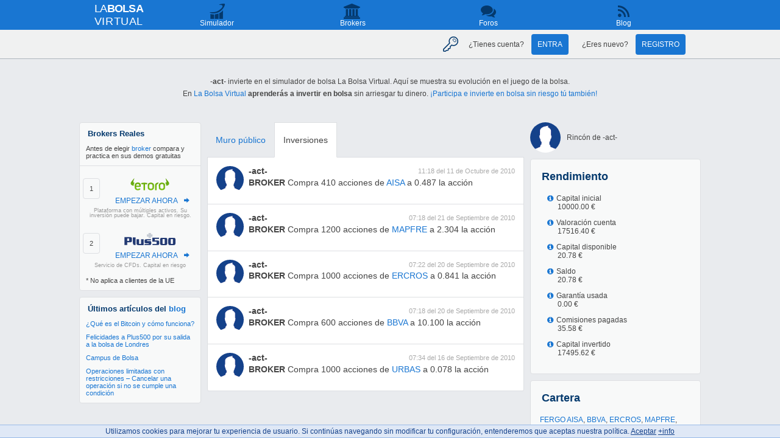

--- FILE ---
content_type: text/html; charset=UTF-8
request_url: https://www.labolsavirtual.com/-act-/inversiones/
body_size: 6126
content:
<!DOCTYPE HTML>
<html>
<head>
	<title>Rendimiento de -act- al invertir en bolsa</title>
	<meta name="description" content="Operaciones de -act- en su inversión en bolsa con el simulador LaBolsaVirtual. Únete tú también al simulador de bolsa para aprender a invertir." />
	<meta http-equiv="Content-Language" content="es" />
	<meta http-equiv="Content-Type" content="text/html; charset=UTF-8" />
    <meta name="viewport" content="width=device-width, initial-scale=1.0" />
		<link rel="canonical" href="https://www.labolsavirtual.com/-act-/inversiones/" />
	
	
  <link rel="shortcut icon" href="https://www.labolsavirtual.com/favicon.ico">
  <link rel="icon" type="image/png" href="https://www.labolsavirtual.com/favicon-192x192.png" sizes="192x192">
  <link rel="apple-touch-icon" sizes="180x180" href="https://www.labolsavirtual.com/favicon-apple-touch-icon.png">
  <link rel="mask-icon" href="https://www.labolsavirtual.com/favicon-safari-pinned-tab.svg" color="#2196f3">
<script type="text/javascript"> var geoIPCountryCode = "US"; var geoIPContinentCode = "NA";
 var loggedUserCurrency = null;
 var loggedUserCountryCode = null;
 var navigatorAcceptLanguage = null;
</script>
<script type="text/javascript" src="https://www.labolsavirtual.com/client/application_v2305.js"></script>

<script type="text/javascript">

//Do not request every time a cookie is set but try to pack all requests every 2 secs so that we do not stress the server
function cookieLawComplianceAjaxPost(url, requestData)
{
	if(typeof cookieLawComplianceAjaxPost.timeOutID == 'undefined'){
		cookieLawComplianceAjaxPost.timeOutID = -1;
		cookieLawComplianceAjaxPost.aData = [];
	}

	if (cookieLawComplianceAjaxPost.timeOutID != -1){
		clearTimeout(cookieLawComplianceAjaxPost.timeOutID);
	}

	cookieLawComplianceAjaxPost.aData.push(requestData);
	cookieLawComplianceAjaxPost.timeOutID = setTimeout(function(){
		//console.log("calling timeout");
		//console.log(cookieLawComplianceAjaxPost.aData);
		jQuery.ajax(url, {
			data: {aInfo: Ext.util.JSON.encode(cookieLawComplianceAjaxPost.aData)},
			type: "POST"
		});
		cookieLawComplianceAjaxPost.aData = [];
	}, 2000); //2 secs
	

	//jQuery.ajax(url, {
	//	data: requestData,
	//	type: "POST"
	//});
}

function cookieLawComplianceOnClickOnAccept()
{
	cookieLawComplianceResumeCookies();
	jQuery("#cookieLawComplianceMoreInfoDivID").remove();
}

function cookieLawCompliancePauseCookies()
{

	cookieLawCompliancePauseCookies.oCookie = new Object();
	 
	
	cookieLawCompliancePauseCookies.initialCookie = document.cookie;
	function pauseCookiesGet() {
		cookieLawCompliancePauseCookies.isGetterSet = true;
		//console.log("using the getter");
		var clcCookie = "";
		for (var key in cookieLawCompliancePauseCookies.oCookie) {	
			var tmp = cookieLawCompliancePauseCookies.oCookie[key].split(";")[0];
			if (clcCookie == "")
				clcCookie += tmp;
			else
				clcCookie += (";" + tmp);
		}
		if (cookieLawCompliancePauseCookies.initialCookie != "")
			clcCookie = cookieLawCompliancePauseCookies.initialCookie + ";" + clcCookie;

		return clcCookie;
	}
	function pauseCookiesSet(param) {
		var key = param.split("=")[0];
		cookieLawCompliancePauseCookies.oCookie[key] = param;
		//jQuery.ajax(ORIGIN('current') + '/server/cookieLawCompliance.php', {
		//	data: {cookieLawComplianceSet: true, cookieLawComplianceCookie: param},
		//	type: "POST"
		//});
		cookieLawComplianceAjaxPost(ORIGIN('current') + '/server/cookieLawCompliance.php', 
			{cookieLawComplianceSet: true, cookieLawComplianceCookie: param}
		);
	
		return true;
	}

	if(!document.__defineGetter__) {
		if (Object.defineProperty) {
			Object.defineProperty(document, "cookie", {
				get: function(){
					return pauseCookiesGet();
				},
				set: function(param){
					return pauseCookiesSet(param);
				}
			});
		}
		else {
			
			//jQuery.ajax(ORIGIN('current') + '/server/cookieLawCompliance.php', {
			//	data: {cookieLawComplianceStore: true},
			//	type: "POST"
			//});
			cookieLawComplianceAjaxPost(ORIGIN('current') + '/server/cookieLawCompliance.php', 
				{cookieLawComplianceStore: true}
			);
		}
	}
	else {
		document.__defineGetter__("cookie", function() { return pauseCookiesGet();} );
		document.__defineSetter__("cookie", function(param) { return pauseCookiesSet(param);} );
	}
	var tmp = document.cookie;
	if (typeof cookieLawCompliancePauseCookies.isGetterSet == "undefined") {//Setters and getters do not work
		
		//jQuery.ajax(ORIGIN('current') + '/server/cookieLawCompliance.php', {
		//	data: {cookieLawComplianceStore: true},
		//	type: "POST"
		//});
		cookieLawComplianceAjaxPost(ORIGIN('current') + '/server/cookieLawCompliance.php', 
			{cookieLawComplianceStore: true}
		);
	}
}

function cookieLawComplianceResumeCookies()
{
	if (typeof cookieLawComplianceResumeCookies.cookiesPaused == "undefined")
		cookieLawComplianceResumeCookies.cookiesPaused = false;
	else
		return;

	//jQuery.ajax(ORIGIN('current') + '/server/cookieLawCompliance.php', {
	//	data: {cookieLawComplianceStore: true, cookieLawComplianceCookie: cookieLawCompliancePauseCookies.oCookie},
	//	type: "POST"
	//});
	cookieLawComplianceAjaxPost(ORIGIN('current') + '/server/cookieLawCompliance.php', 
		{cookieLawComplianceStore: true, cookieLawComplianceCookie: cookieLawCompliancePauseCookies.oCookie}
	);
}

if (document.cookie.indexOf("cookieLawCompliance") < 0) {
	cookieLawCompliancePauseCookies();
	
	jQuery(document).ready(function(){
		jQuery(document).click(function(event){
			cookieLawComplianceResumeCookies();
			jQuery(this).off(event);
		});
		cookieLawComplianceScrollCounter = 0;
		jQuery(window).scroll(function(event){
			if (cookieLawComplianceScrollCounter > 1) {
				cookieLawComplianceResumeCookies();
				jQuery(this).off(event);
			}
			cookieLawComplianceScrollCounter++;
		});
		jQuery("body").append("<div id=\"cookieLawComplianceMoreInfoDivID\" style=\"z-index:200000; background:#dfe8f6; border: 1px solid #99BBE8; line-height:20px ! important; border-left: 0 !important;border-right: 0 !important;font-size:12px ! important; position: fixed; bottom: 0; left: 0;width:100%; height:20px;color:rgb(21, 66, 139);line-height:20px;font-size:12px;\">Utilizamos cookies para mejorar tu experiencia de usuario. Si continúas navegando sin modificar tu configuración, entenderemos que aceptas nuestra política. <a rel=\"nofollow\" style=\"color:rgb(21, 66, 139);\" href=\"javascript:cookieLawComplianceOnClickOnAccept();void(0);\">Aceptar</a> <a rel=\"nofollow\" style=\"color:rgb(21, 66, 139);\" href=\"https://www.labolsavirtual.com/cookies.html\">+info</a></div>");
		jQuery("#cookieLawComplianceMoreInfoDivID").click(function(event){
			event.stopPropagation();
		});
	});
}
</script>
	<link rel="stylesheet" type="text/css" href="https://www.labolsavirtual.com/art_v1201.css" />
	<script type="text/javascript">

	App.onReady(function(){
		//This flag simply states that the page will be reloaded when the user settings menu is called and then saved
		bReloadPageOnUserSettings = true;
		LBVloadEvolutionChart(29963, undefined, true);
		overrideUserLogHandlingFunctionsForUsers();
		onReadyLabolsaCommon();
		setTradingPerformanceMessagesTooltips();

			});

	var szUnFollow = '<div class="user-page-button user-page-button-following"><a rel="nofollow" href="javascript:followUnFollow(29963, false);void(0);"><span class="follow">Le Sigues</span><span class="unfollow">No Seguir</span></a></div>';

	var szFollow = '<div class="user-page-button"><a rel="nofollow" href="javascript:followUnFollow(29963, true);void(0);">Seguir</a></div>';

	</script>

</head>
<body>

<div id="wrapMainPage">
<div id="LBVheader">

<div id="LBVheaderTop"><div class="LBVtopLogo"><span style="letter-spacing: -0.7px">LA<span style="font-weight:bold">BOLSA</span></span><br/><span style="letter-spacing: 0.6px">VIRTUAL</span></div><!--LBVtopLogo-->

<div class="LBVnav">
	<div id="menuAndSubMenu">
		<div class="LBVtopMenu">
			<ul>
<li class=' simulator'><a href='https://www.labolsavirtual.com' title='Simulador de bolsa La Bolsa Virtual'>Simulador</a></li><li id="challengeMenuItem" onclick="challengePopUp()" class='challenge loggedout'><a rel="nofollow">Reto</a></li><li class=' brokers'><a href='https://www.labolsavirtual.com/brokers.html' title='Brokers de Bolsa'>Brokers</a></li><li class=' header-learn-group learn'><input type="checkbox" id="show-menu-activator" role="button"><label for="show-menu-activator"><a>Aprende</a></label><div></div><ul><li id='forumDivID' class=' forum'><a href='https://www.labolsavirtual.com/foro/'>Foros</a></li><li class=' blog'><a href='https://www.labolsavirtual.com/blog/' title='La Bolsa Virtual'>Blog</a></li></ul><li id="mipagina" class=' account'></li> 
			</ul>
		</div><!--topMenu-->
	</div><!--menuAndSubMenu-->
</div><!--LBVnav--><div class="header-settings-logout"><i title="Configurar" class="icon-cog" onclick="openUserSettingsWindow()"></i><i title="Cerrar sesión" class="icon-logout" onclick="logOut()"></i></div></div><!--LBVheaderTop-->
        <div id="submenu" class="LBVsubmenu">

	      <div id = "loginAndRegistrationMenu"><!--initially displayed--><i class="icon-key" alt = "Entrar o registrarse en La Bolsa Virtual"></i><div>
	      		<span>¿Tienes cuenta? </span>
	      		<a rel="nofollow" onclick="openLoginWindow()" class="LBV-log-button">Entra</a>
	      	</div>
	      	<div>
	      		<span>¿Eres nuevo? </span>
	      		<a rel="nofollow" onclick="openRegistrationWindow()" class="LBV-log-button">Registro</a>
	      	</div>
	      </div>


	      <div id = "challengeMenu" style = "display:none;"><!--initially hidden-->
	      		<div id="createAChallenge"></div>	
	      </div>

        </div>
</div><!--header-->	
<div id="mainPage" class="rwd">
<div id = "intro_simulador_bolsa" class="paragraph"><p><span style="font-weight:bold;">-act-</span> invierte en el simulador de bolsa La Bolsa Virtual. Aquí se muestra su evolución en el juego de la bolsa.</p><p>En <a href="https://www.labolsavirtual.com">La Bolsa Virtual</a> <span style="font-weight:bold;">aprenderás a invertir en bolsa</span> sin arriesgar tu dinero. <a href="https://www.labolsavirtual.com">¡Participa e invierte en bolsa sin riesgo tú también!</a>
    </p>
	</div>
<div class="mainWrapper userPage">

<input class="rwdSegmentedMenuInput" type="radio" name="userPage" id="showMainContent" role="button" checked="checked">
<label class="rwdSegmentedMenuLabel twoCols sameHeightsjQueryPluginId1" for="showMainContent">Mensajes</label>
<input class="rwdSegmentedMenuInput" type="radio" name="userPage" id="showPrimarySideBar" role="button">
<label class="rwdSegmentedMenuLabel twoCols sameHeightsjQueryPluginId1" for="showPrimarySideBar">Rendimiento</label>

<div class="header-settings-logout header-settings-logout-user-page"><i title="Configurar" class="icon-cog" onclick="openUserSettingsWindow()"></i><i title="Cerrar sesión" class="icon-logout" onclick="logOut()"></i></div><div class="rwdSegmentedMenuBreaker"></div>

<div class="secondarySideBar">

	<div class="sidebarPanel sideBarBrokers x-panel">
    <aside>
		<h1>Brokers Reales</h1>
		
        <p class="compare-real-brokers-preview">Antes de elegir <a href="/brokers.html">broker</a> compara y practica en sus demos gratuitas</p><div class="brokerCard"><a href="https://www.labolsavirtual.com/info/etoro-conocer-mas" target="_blank" rel="nofollow"><img src="https://img.labolsavirtual.com/img/brokers/etoro/logo.svg"></a><p class="action"><a href="https://www.labolsavirtual.com/info/etoro-conocer-mas" target="_blank" rel="nofollow">EMPEZAR AHORA</a></p><p class="warning">Plataforma con múltiples activos. Su inversión puede bajar. Capital en riesgo.</p></div>
	    <div class="brokerCard"><a rel="nofollow" href="https://www.labolsavirtual.com/info/plus500-saber-mas" target="_blank"><img src="https://img.labolsavirtual.com/img/brokers/plus500/logo.svg"></a><p class="action"><a rel="nofollow" href="https://www.labolsavirtual.com/info/plus500-saber-mas" target="_blank">EMPEZAR AHORA</a></p><p class="warning">Servicio de CFDs. Capital en riesgo</p></div><p style="padding:10px;padding-top:0;margin-top: -10px;">* No aplica a clientes de la UE</p>

    </aside>
    </div>
<div class="sidebarPanel x-panel"><aside><p class="title">Últimos artículos del <a href="https://www.labolsavirtual.com/blog/">blog</a></p><ul class="description"><li><a href="https://www.labolsavirtual.com/blog/que-es-el-bitcoin-y-como-funciona.html">¿Qué es el Bitcoin y cómo funciona?</a></li><li><a href="https://www.labolsavirtual.com/blog/plus500-cotiza-bolsa-londres.html">Felicidades a Plus500 por su salida a la bolsa de Londres</a></li><li><a href="https://www.labolsavirtual.com/blog/campus-de-bolsa.html">Campus de Bolsa</a></li><li><a href="https://www.labolsavirtual.com/blog/operaciones-limitadas-con-restricciones-cancelar-una-operacion-si-no-se-cumple-una-condicion.html">Operaciones limitadas con restricciones &#8211; Cancelar una operación si no se cumple una condición</a></li></ul></aside></div><!--sidebarPanel--></div>
<div class="mainContent">





<div class="mainContentTabWrapper">
<div class="mainContentTab mainContentNotActiveTab"><a href="https://www.labolsavirtual.com/-act-" title = "Mensajes de -act-">Muro público</a></div>
<div class="mainContentTab mainContentActiveTab"><a href="https://www.labolsavirtual.com/-act-/inversiones/" title = "Inversiones en Bolsa de -act-">Inversiones</a></div></div>

<a name="arriba"></a><div class="RichMessageTalkBody"><div id ="msg379377" class="RichMessageTalkUserAndMessage"><div class="RichMessageTalkUserImage"><img src="https://img.labolsavirtual.com/img/avatar/150/-/a/c/-act-.png"></div><div class="RichMessageTalkMessageWrapper"><div class="RichMessageTalkMessage"><div class="RichMessageTalkMessageDateAndName"><div class="RichMessageTalkMessageName"><a href="https://www.labolsavirtual.com/-act-" title="-act-">-act-</a></div><div class="RichMessageTalkMessageDate"><span id="1286795886690c5ef4f367eDIVTS">13:18 (CEST) del 11 de octubre de 2010</span><script type="text/javascript">Ext.get("1286795886690c5ef4f367eDIVTS").update(iLBVformatDate(1286795886 * 1000, 1));</script></div></div><div class="RichMessageTalkMessageTitle"></div><div class="RichMessageTalkMessageText"><div id="msgEditableContent379377"><b>BROKER</b> Compra 410 acciones de <a href="/invertir-en-aisa.html">AISA</a> a 0.487 la acción</div><div class="RichMessageTalkMessageDetails"><div class="content"></div><div class="action"><div id="msgEditableContentControl379377"></div><div class="links"></div></div></div></div></div></div></div><div id ="msg355829" class="RichMessageTalkUserAndMessage"><div class="RichMessageTalkUserImage"><img src="https://img.labolsavirtual.com/img/avatar/150/-/a/c/-act-.png"></div><div class="RichMessageTalkMessageWrapper"><div class="RichMessageTalkMessage"><div class="RichMessageTalkMessageDateAndName"><div class="RichMessageTalkMessageName"><a href="https://www.labolsavirtual.com/-act-" title="-act-">-act-</a></div><div class="RichMessageTalkMessageDate"><span id="1285053486690c5ef4f37f3DIVTS">09:18 (CEST) del 21 de septiembre de 2010</span><script type="text/javascript">Ext.get("1285053486690c5ef4f37f3DIVTS").update(iLBVformatDate(1285053486 * 1000, 1));</script></div></div><div class="RichMessageTalkMessageTitle"></div><div class="RichMessageTalkMessageText"><div id="msgEditableContent355829"><b>BROKER</b> Compra 1200 acciones de <a href="/invertir-en-mapfre.html">MAPFRE</a> a 2.304 la acción</div><div class="RichMessageTalkMessageDetails"><div class="content"></div><div class="action"><div id="msgEditableContentControl355829"></div><div class="links"></div></div></div></div></div></div></div><div id ="msg354749" class="RichMessageTalkUserAndMessage"><div class="RichMessageTalkUserImage"><img src="https://img.labolsavirtual.com/img/avatar/150/-/a/c/-act-.png"></div><div class="RichMessageTalkMessageWrapper"><div class="RichMessageTalkMessage"><div class="RichMessageTalkMessageDateAndName"><div class="RichMessageTalkMessageName"><a href="https://www.labolsavirtual.com/-act-" title="-act-">-act-</a></div><div class="RichMessageTalkMessageDate"><span id="1284967325690c5ef4f394aDIVTS">09:22 (CEST) del 20 de septiembre de 2010</span><script type="text/javascript">Ext.get("1284967325690c5ef4f394aDIVTS").update(iLBVformatDate(1284967325 * 1000, 1));</script></div></div><div class="RichMessageTalkMessageTitle"></div><div class="RichMessageTalkMessageText"><div id="msgEditableContent354749"><b>BROKER</b> Compra 1000 acciones de <a href="/invertir-en-ercros.html">ERCROS</a> a 0.841 la acción</div><div class="RichMessageTalkMessageDetails"><div class="content"></div><div class="action"><div id="msgEditableContentControl354749"></div><div class="links"></div></div></div></div></div></div></div><div id ="msg354465" class="RichMessageTalkUserAndMessage"><div class="RichMessageTalkUserImage"><img src="https://img.labolsavirtual.com/img/avatar/150/-/a/c/-act-.png"></div><div class="RichMessageTalkMessageWrapper"><div class="RichMessageTalkMessage"><div class="RichMessageTalkMessageDateAndName"><div class="RichMessageTalkMessageName"><a href="https://www.labolsavirtual.com/-act-" title="-act-">-act-</a></div><div class="RichMessageTalkMessageDate"><span id="1284967086690c5ef4f3a9aDIVTS">09:18 (CEST) del 20 de septiembre de 2010</span><script type="text/javascript">Ext.get("1284967086690c5ef4f3a9aDIVTS").update(iLBVformatDate(1284967086 * 1000, 1));</script></div></div><div class="RichMessageTalkMessageTitle"></div><div class="RichMessageTalkMessageText"><div id="msgEditableContent354465"><b>BROKER</b> Compra 600 acciones de <a href="/invertir-en-bbva.html">BBVA</a> a 10.100 la acción</div><div class="RichMessageTalkMessageDetails"><div class="content"></div><div class="action"><div id="msgEditableContentControl354465"></div><div class="links"></div></div></div></div></div></div></div><div id ="msg352501" class="RichMessageTalkUserAndMessage"><div class="RichMessageTalkUserImage"><img src="https://img.labolsavirtual.com/img/avatar/150/-/a/c/-act-.png"></div><div class="RichMessageTalkMessageWrapper"><div class="RichMessageTalkMessage"><div class="RichMessageTalkMessageDateAndName"><div class="RichMessageTalkMessageName"><a href="https://www.labolsavirtual.com/-act-" title="-act-">-act-</a></div><div class="RichMessageTalkMessageDate"><span id="1284622444690c5ef4f3be4DIVTS">09:34 (CEST) del 16 de septiembre de 2010</span><script type="text/javascript">Ext.get("1284622444690c5ef4f3be4DIVTS").update(iLBVformatDate(1284622444 * 1000, 1));</script></div></div><div class="RichMessageTalkMessageTitle"></div><div class="RichMessageTalkMessageText"><div id="msgEditableContent352501"><b>BROKER</b> Compra 1000 acciones de <a href="/invertir-en-urbas.html">URBAS</a> a 0.078 la acción</div><div class="RichMessageTalkMessageDetails"><div class="content"></div><div class="action"><div id="msgEditableContentControl352501"></div><div class="links"></div></div></div></div></div></div></div></div>
</div><!--mainContent-->

<div class="primarySideBar">

	<div class="header">
	<img src="https://img.labolsavirtual.com/img/avatar/150/-/a/c/-act-.png"><div class="name">Rincón de -act-</div>
	</div>

	<div class="panel">
		<div class="header">Rendimiento</div>
        <div class="body"><div class="grid">
		  <div class="gridFieldColumn">
		    <div class="gridField" id="userEvolutionInitialCapitalFieldID">
		    	<div class="gridFieldLabel">Capital inicial</div>
		    	<div class="gridFieldValue">10000.00 €</div>
		    </div>
		    <div class="gridField" id="userEvolutionAccountValuationFieldID">
		    	<div class="gridFieldLabel">Valoración cuenta</div>
		    	<div class="gridFieldValue">17516.40 €</div>
		    </div>
		    <div class="gridField" id="userEvolutionAvailableCapitalFieldID">
		    	<div class="gridFieldLabel">Capital disponible</div>
		    	<div class="gridFieldValue">20.78 €</div>
		    </div>
		    <div class="gridField" id="userEvolutionBalanceFieldID">
		    	<div class="gridFieldLabel">Saldo</div>
		    	<div class="gridFieldValue">20.78 €</div>
		    </div>
          </div>
		  <div class="gridFieldColumn">
		    <div class="gridField" id="userEvolutionUsedMarginFieldID">
		    	<div class="gridFieldLabel">Garantía usada</div>
		    	<div class="gridFieldValue">0.00 €</div>
		    </div>
		    <div class="gridField" id="userEvolutionPaidCommissionsFieldID">
		    	<div class="gridFieldHelp"></div>
		    	<div class="gridFieldLabel">Comisiones pagadas</div>
		    	<div class="gridFieldValue">35.58 €</div>
		    </div>
		    <div class="gridField" id="userEvolutionInvestedCapitalFieldID">
		    	<div class="gridFieldHelp"></div>
		    	<div class="gridFieldLabel">Capital invertido</div>
		    	<div class="gridFieldValue">17495.62 €</div>
		    </div>
          </div>
        </div></div>

	</div>


	
		
            <div class="panel">
              <div class="header">Cartera</div>
              <div class="body"><a href="https://www.labolsavirtual.com/invertir-en-fergo-aisa.html" name="fergo-aisa">FERGO AISA</a>, <a href="https://www.labolsavirtual.com/invertir-en-bbva.html" name="bbva">BBVA</a>, <a href="https://www.labolsavirtual.com/invertir-en-ercros.html" name="ercros">ERCROS</a>, <a href="https://www.labolsavirtual.com/invertir-en-mapfre.html" name="mapfre">MAPFRE</a>, <a href="https://www.labolsavirtual.com/invertir-en-urbas.html" name="urbas">URBAS</a></div>
            </div>	

<div class="panel noheader">
<div id ="LBVevolutionChartContainerDivID" class="chart">
Cargando gráfico interactivo...</div>
</div><!--panel-->




</div><!--primarySideBar-->
</div><!--mainWrapper-->

<div id="mainPageBottom">
<span style="font-size:11px;"><a rel="nofollow" href="https://www.labolsavirtual.com/blog/aviso-legal">Aviso Legal</a> - Contacto: <a href="mailto:labolsavirtual@labolsavirtual.com">labolsavirtual@labolsavirtual.com</a>.&nbsp;</span><div style="height:20px;"></div></div>

</div><!--mainPage-->
</div><!--wrapMainPage-->
</body>

<script type="text/javascript">


	function followUnFollow(userID, isFollow)
	{
		Ext.Ajax.request({
			url: ORIGIN('current') + '/server/followings.php',
			method: 'POST',
			params: {
				userID: userID,
				doFollow: isFollow
		    },
			success: function( r, o )
			{
				if (isUserFollowedByLoggedUser)
				{
					isUserFollowedByLoggedUser = false;
					Ext.get('followUnFollowButtonID').update(szFollow);
				}
				else
				{
					isUserFollowedByLoggedUser = true;
					Ext.get('followUnFollowButtonID').update(szUnFollow);
				}
			},
			failure: function()
			{
				Ext.MessageBox.alert(i18n.gettext("Error"), i18n.gettext("Sorry. There was an error connecting to the server. Please try again later."));
			}
		});
	}

	
</script>

<!-- Google Analytics -->
      <script>
(function(i,s,o,g,r,a,m){i['GoogleAnalyticsObject']=r;i[r]=i[r]||function(){
  (i[r].q=i[r].q||[]).push(arguments)},i[r].l=1*new Date();a=s.createElement(o),
    m=s.getElementsByTagName(o)[0];a.async=1;a.src=g;m.parentNode.insertBefore(a,m)
    })(window,document,'script','//www.google-analytics.com/analytics.js','ga');

ga('create', 'UA-7007981-1', 'auto');  // Replace with your property ID.
ga('send', 'pageview');
var pageTracker = {
  _trackEvent: function(category, action, opt_label, opt_value) {
    ga('send', 'event', category, action, opt_label, opt_value);
  },
  _setVar: function(userName) {
    ga('set', 'userId', userName);
  }
}

</script>
<!-- End Google Analytics -->
<!-- Start of Google Recaptcha -->
<script src='https://www.google.com/recaptcha/api.js?render=6LfrhH0UAAAAAEwJQ0zW0sAOWXUxPf9AwQsP54RA&hl=es' async defer></script>

<!-- End Google Recaptcha -->	

<script type="text/javascript">
	/*<![CDATA[*/
App.initApp();
/*]]>*/
</script>
</html>


--- FILE ---
content_type: text/html; charset=utf-8
request_url: https://www.google.com/recaptcha/api2/anchor?ar=1&k=6LfrhH0UAAAAAEwJQ0zW0sAOWXUxPf9AwQsP54RA&co=aHR0cHM6Ly93d3cubGFib2xzYXZpcnR1YWwuY29tOjQ0Mw..&hl=es&v=naPR4A6FAh-yZLuCX253WaZq&size=invisible&anchor-ms=20000&execute-ms=15000&cb=6bt1u8a60pdm
body_size: 45134
content:
<!DOCTYPE HTML><html dir="ltr" lang="es"><head><meta http-equiv="Content-Type" content="text/html; charset=UTF-8">
<meta http-equiv="X-UA-Compatible" content="IE=edge">
<title>reCAPTCHA</title>
<style type="text/css">
/* cyrillic-ext */
@font-face {
  font-family: 'Roboto';
  font-style: normal;
  font-weight: 400;
  src: url(//fonts.gstatic.com/s/roboto/v18/KFOmCnqEu92Fr1Mu72xKKTU1Kvnz.woff2) format('woff2');
  unicode-range: U+0460-052F, U+1C80-1C8A, U+20B4, U+2DE0-2DFF, U+A640-A69F, U+FE2E-FE2F;
}
/* cyrillic */
@font-face {
  font-family: 'Roboto';
  font-style: normal;
  font-weight: 400;
  src: url(//fonts.gstatic.com/s/roboto/v18/KFOmCnqEu92Fr1Mu5mxKKTU1Kvnz.woff2) format('woff2');
  unicode-range: U+0301, U+0400-045F, U+0490-0491, U+04B0-04B1, U+2116;
}
/* greek-ext */
@font-face {
  font-family: 'Roboto';
  font-style: normal;
  font-weight: 400;
  src: url(//fonts.gstatic.com/s/roboto/v18/KFOmCnqEu92Fr1Mu7mxKKTU1Kvnz.woff2) format('woff2');
  unicode-range: U+1F00-1FFF;
}
/* greek */
@font-face {
  font-family: 'Roboto';
  font-style: normal;
  font-weight: 400;
  src: url(//fonts.gstatic.com/s/roboto/v18/KFOmCnqEu92Fr1Mu4WxKKTU1Kvnz.woff2) format('woff2');
  unicode-range: U+0370-0377, U+037A-037F, U+0384-038A, U+038C, U+038E-03A1, U+03A3-03FF;
}
/* vietnamese */
@font-face {
  font-family: 'Roboto';
  font-style: normal;
  font-weight: 400;
  src: url(//fonts.gstatic.com/s/roboto/v18/KFOmCnqEu92Fr1Mu7WxKKTU1Kvnz.woff2) format('woff2');
  unicode-range: U+0102-0103, U+0110-0111, U+0128-0129, U+0168-0169, U+01A0-01A1, U+01AF-01B0, U+0300-0301, U+0303-0304, U+0308-0309, U+0323, U+0329, U+1EA0-1EF9, U+20AB;
}
/* latin-ext */
@font-face {
  font-family: 'Roboto';
  font-style: normal;
  font-weight: 400;
  src: url(//fonts.gstatic.com/s/roboto/v18/KFOmCnqEu92Fr1Mu7GxKKTU1Kvnz.woff2) format('woff2');
  unicode-range: U+0100-02BA, U+02BD-02C5, U+02C7-02CC, U+02CE-02D7, U+02DD-02FF, U+0304, U+0308, U+0329, U+1D00-1DBF, U+1E00-1E9F, U+1EF2-1EFF, U+2020, U+20A0-20AB, U+20AD-20C0, U+2113, U+2C60-2C7F, U+A720-A7FF;
}
/* latin */
@font-face {
  font-family: 'Roboto';
  font-style: normal;
  font-weight: 400;
  src: url(//fonts.gstatic.com/s/roboto/v18/KFOmCnqEu92Fr1Mu4mxKKTU1Kg.woff2) format('woff2');
  unicode-range: U+0000-00FF, U+0131, U+0152-0153, U+02BB-02BC, U+02C6, U+02DA, U+02DC, U+0304, U+0308, U+0329, U+2000-206F, U+20AC, U+2122, U+2191, U+2193, U+2212, U+2215, U+FEFF, U+FFFD;
}
/* cyrillic-ext */
@font-face {
  font-family: 'Roboto';
  font-style: normal;
  font-weight: 500;
  src: url(//fonts.gstatic.com/s/roboto/v18/KFOlCnqEu92Fr1MmEU9fCRc4AMP6lbBP.woff2) format('woff2');
  unicode-range: U+0460-052F, U+1C80-1C8A, U+20B4, U+2DE0-2DFF, U+A640-A69F, U+FE2E-FE2F;
}
/* cyrillic */
@font-face {
  font-family: 'Roboto';
  font-style: normal;
  font-weight: 500;
  src: url(//fonts.gstatic.com/s/roboto/v18/KFOlCnqEu92Fr1MmEU9fABc4AMP6lbBP.woff2) format('woff2');
  unicode-range: U+0301, U+0400-045F, U+0490-0491, U+04B0-04B1, U+2116;
}
/* greek-ext */
@font-face {
  font-family: 'Roboto';
  font-style: normal;
  font-weight: 500;
  src: url(//fonts.gstatic.com/s/roboto/v18/KFOlCnqEu92Fr1MmEU9fCBc4AMP6lbBP.woff2) format('woff2');
  unicode-range: U+1F00-1FFF;
}
/* greek */
@font-face {
  font-family: 'Roboto';
  font-style: normal;
  font-weight: 500;
  src: url(//fonts.gstatic.com/s/roboto/v18/KFOlCnqEu92Fr1MmEU9fBxc4AMP6lbBP.woff2) format('woff2');
  unicode-range: U+0370-0377, U+037A-037F, U+0384-038A, U+038C, U+038E-03A1, U+03A3-03FF;
}
/* vietnamese */
@font-face {
  font-family: 'Roboto';
  font-style: normal;
  font-weight: 500;
  src: url(//fonts.gstatic.com/s/roboto/v18/KFOlCnqEu92Fr1MmEU9fCxc4AMP6lbBP.woff2) format('woff2');
  unicode-range: U+0102-0103, U+0110-0111, U+0128-0129, U+0168-0169, U+01A0-01A1, U+01AF-01B0, U+0300-0301, U+0303-0304, U+0308-0309, U+0323, U+0329, U+1EA0-1EF9, U+20AB;
}
/* latin-ext */
@font-face {
  font-family: 'Roboto';
  font-style: normal;
  font-weight: 500;
  src: url(//fonts.gstatic.com/s/roboto/v18/KFOlCnqEu92Fr1MmEU9fChc4AMP6lbBP.woff2) format('woff2');
  unicode-range: U+0100-02BA, U+02BD-02C5, U+02C7-02CC, U+02CE-02D7, U+02DD-02FF, U+0304, U+0308, U+0329, U+1D00-1DBF, U+1E00-1E9F, U+1EF2-1EFF, U+2020, U+20A0-20AB, U+20AD-20C0, U+2113, U+2C60-2C7F, U+A720-A7FF;
}
/* latin */
@font-face {
  font-family: 'Roboto';
  font-style: normal;
  font-weight: 500;
  src: url(//fonts.gstatic.com/s/roboto/v18/KFOlCnqEu92Fr1MmEU9fBBc4AMP6lQ.woff2) format('woff2');
  unicode-range: U+0000-00FF, U+0131, U+0152-0153, U+02BB-02BC, U+02C6, U+02DA, U+02DC, U+0304, U+0308, U+0329, U+2000-206F, U+20AC, U+2122, U+2191, U+2193, U+2212, U+2215, U+FEFF, U+FFFD;
}
/* cyrillic-ext */
@font-face {
  font-family: 'Roboto';
  font-style: normal;
  font-weight: 900;
  src: url(//fonts.gstatic.com/s/roboto/v18/KFOlCnqEu92Fr1MmYUtfCRc4AMP6lbBP.woff2) format('woff2');
  unicode-range: U+0460-052F, U+1C80-1C8A, U+20B4, U+2DE0-2DFF, U+A640-A69F, U+FE2E-FE2F;
}
/* cyrillic */
@font-face {
  font-family: 'Roboto';
  font-style: normal;
  font-weight: 900;
  src: url(//fonts.gstatic.com/s/roboto/v18/KFOlCnqEu92Fr1MmYUtfABc4AMP6lbBP.woff2) format('woff2');
  unicode-range: U+0301, U+0400-045F, U+0490-0491, U+04B0-04B1, U+2116;
}
/* greek-ext */
@font-face {
  font-family: 'Roboto';
  font-style: normal;
  font-weight: 900;
  src: url(//fonts.gstatic.com/s/roboto/v18/KFOlCnqEu92Fr1MmYUtfCBc4AMP6lbBP.woff2) format('woff2');
  unicode-range: U+1F00-1FFF;
}
/* greek */
@font-face {
  font-family: 'Roboto';
  font-style: normal;
  font-weight: 900;
  src: url(//fonts.gstatic.com/s/roboto/v18/KFOlCnqEu92Fr1MmYUtfBxc4AMP6lbBP.woff2) format('woff2');
  unicode-range: U+0370-0377, U+037A-037F, U+0384-038A, U+038C, U+038E-03A1, U+03A3-03FF;
}
/* vietnamese */
@font-face {
  font-family: 'Roboto';
  font-style: normal;
  font-weight: 900;
  src: url(//fonts.gstatic.com/s/roboto/v18/KFOlCnqEu92Fr1MmYUtfCxc4AMP6lbBP.woff2) format('woff2');
  unicode-range: U+0102-0103, U+0110-0111, U+0128-0129, U+0168-0169, U+01A0-01A1, U+01AF-01B0, U+0300-0301, U+0303-0304, U+0308-0309, U+0323, U+0329, U+1EA0-1EF9, U+20AB;
}
/* latin-ext */
@font-face {
  font-family: 'Roboto';
  font-style: normal;
  font-weight: 900;
  src: url(//fonts.gstatic.com/s/roboto/v18/KFOlCnqEu92Fr1MmYUtfChc4AMP6lbBP.woff2) format('woff2');
  unicode-range: U+0100-02BA, U+02BD-02C5, U+02C7-02CC, U+02CE-02D7, U+02DD-02FF, U+0304, U+0308, U+0329, U+1D00-1DBF, U+1E00-1E9F, U+1EF2-1EFF, U+2020, U+20A0-20AB, U+20AD-20C0, U+2113, U+2C60-2C7F, U+A720-A7FF;
}
/* latin */
@font-face {
  font-family: 'Roboto';
  font-style: normal;
  font-weight: 900;
  src: url(//fonts.gstatic.com/s/roboto/v18/KFOlCnqEu92Fr1MmYUtfBBc4AMP6lQ.woff2) format('woff2');
  unicode-range: U+0000-00FF, U+0131, U+0152-0153, U+02BB-02BC, U+02C6, U+02DA, U+02DC, U+0304, U+0308, U+0329, U+2000-206F, U+20AC, U+2122, U+2191, U+2193, U+2212, U+2215, U+FEFF, U+FFFD;
}

</style>
<link rel="stylesheet" type="text/css" href="https://www.gstatic.com/recaptcha/releases/naPR4A6FAh-yZLuCX253WaZq/styles__ltr.css">
<script nonce="kftZbnNsR-0b3FRD07fFzw" type="text/javascript">window['__recaptcha_api'] = 'https://www.google.com/recaptcha/api2/';</script>
<script type="text/javascript" src="https://www.gstatic.com/recaptcha/releases/naPR4A6FAh-yZLuCX253WaZq/recaptcha__es.js" nonce="kftZbnNsR-0b3FRD07fFzw">
      
    </script></head>
<body><div id="rc-anchor-alert" class="rc-anchor-alert"></div>
<input type="hidden" id="recaptcha-token" value="[base64]">
<script type="text/javascript" nonce="kftZbnNsR-0b3FRD07fFzw">
      recaptcha.anchor.Main.init("[\x22ainput\x22,[\x22bgdata\x22,\x22\x22,\[base64]/[base64]/UC5qKyJ+IjoiRToiKStELm1lc3NhZ2UrIjoiK0Quc3RhY2spLnNsaWNlKDAsMjA0OCl9LGx0PWZ1bmN0aW9uKEQsUCl7UC5GLmxlbmd0aD4xMDQ/[base64]/dltQKytdPUY6KEY8MjA0OD92W1ArK109Rj4+NnwxOTI6KChGJjY0NTEyKT09NTUyOTYmJkUrMTxELmxlbmd0aCYmKEQuY2hhckNvZGVBdChFKzEpJjY0NTEyKT09NTYzMjA/[base64]/[base64]/MjU1OlA/NToyKSlyZXR1cm4gZmFsc2U7cmV0dXJuIEYuST0oTSg0NTAsKEQ9KEYuc1k9RSxaKFA/[base64]/[base64]/[base64]/bmV3IGxbSF0oR1swXSk6bj09Mj9uZXcgbFtIXShHWzBdLEdbMV0pOm49PTM/bmV3IGxbSF0oR1swXSxHWzFdLEdbMl0pOm49PTQ/[base64]/[base64]/[base64]/[base64]/[base64]\x22,\[base64]\\u003d\x22,\x22wrzCk8KwwpjDuRtKw68Fw4HCg8K2wrU2cMO/w7vCkCvCnWbDjsKsw6VJXMKXwqg0w4zDksKUwrfCnhTCsgcXNcOQwrx7SMKIJ8KVVjtmRmxzw6nDu8K0QXkMS8Ovwpg1w4oww6ssJj5vRC0AK8KOdMOHwo/DksKdwp/CjXXDpcOXEcKNH8KxFMK9w5LDicKqw4bCoT7CmiA7NWB+Sl/Dl8OHX8OzIcKdOsKwwrEsPmxifnfCiw3CgUpcworDiGBudcK1wqHDh8KgwqZxw5Vkwq7DscKbwp/CocOTP8KYw4HDjsOawpcvdjjCrcKCw63Cr8O5OnjDucO9wqHDgMKALx7DvRIuwpNPMsKdwpPDgSxhw7U9VsOBS2Qqcmd4woTDkngzA8OCQsKDKEo+TWpANMOYw6DCv8K/b8KGBwZ1D07CiDwYUBnCs8KTwrXCt1jDuFjDjsOKwrTClQzDmxLCq8OnC8K6BsKqwpjCp8OYP8KOasO4w6HCgyPCokfCgVc8w6DCjcOgCDBFwqLDszRtw680w4FywqlLH28/wpEww51nah5WeWvDqHTDi8O9TCdlwq8VXAfCnnAmVMKbCcO2w7rCrBbCoMK8wovCkcOjcsOVRCXCkhRxw63DjELDg8OEw48xwqHDpcKzAgTDrxo7wrbDsS5qbg3DosOBwq0cw43DvzBeLMKnw7R2wrvDq8Kiw7vDu0ciw5fCo8KPwphrwrRhAsO6w7/CmsK0IsOdNMKYwr7CrcKHw5lHw5TCt8Ktw498dMK2ecOxCcOtw6rCj0rCn8OPJBrDgk/Cum0BwpzCnMKbDcOnwoUfwpYqMn8Cwo4VO8KMw5AdAVM3wpEVwpPDk0jCs8KRCmw6w4nCtzpUN8Owwq/DjcOawqTCtFjDlMKBTD1/wqnDnUxHIsO6wqNAwpXCs8OWw4l8w4dlwp3CsURvbCvCmcOMEBZEw5PCpMKuLyBUwq7CvGXCnh4OPhDCr3w0EwrCrU3ChideQWvCssO4w5fCtT/Cq04kLsKgw7gQIMO1wqwGw7bCscO7HCR1woXCh2rCvzHDoEHClSAAZ8OPE8Ohwp57w6PDqDtGwo/ChMKjw5jCvjPCvhZuEzjCgsOYw5JfJ2NjNcKdw4bDiDnDkBJxIh3DksKsw5bCkMOxbsOUw7PCsQY3w4RmVVk3A1fDgMOyU8Ktw4RAw4rCpzXDhV7DhHZMX8KqFm0CRWZldcK7CcOWw4vCijvCisKDw55fwobDuADDjsObf8O1HcOAC3JcfkMVw6A5X1bCtMK/[base64]/awrDqgPDpA3DtnHCm8KvHMOwPT/DpcKeWcKwwqxyOgzDqHTDnTTCuCcMwqjCnBk4wrrCk8KAw79iwolbFnHDlsKIwpV/FFkDccKswrPDt8KmOcOjJMKfwrUSGMKIw4XDncKpDwovw4PCsTxlfT9Vw4nCu8OvMcODeQ3Cukx7wqMQYnvDu8OKw6d/TQhrMsOEwr8/WsKNB8KowpFYw6oENSHCr2JgwojCgMKfCk0Sw5ISwqkVZMKfw67ClHTDrsOTKcOSwrLCni9CMDXDpsOAwo/CinHDvmggwo1jAU3DmcOpwpwabMOtaMKTDl0Jw6PDrlsfw4xFZ1HDtcOjDixswptQw6DCl8OZw4tXwp7Cg8OAc8Kxw4cJaRV8DSNTUMObG8OLwqEBwrMuw7JMasOTSi9gKGYFw4bDigvCr8OrIghbXG8owoDCq2l6OltHNT/Dj1bCtnAkdkJRwrPCnmzDvjRNZD8vRlQ8OcK8w5QyIgbCsMKzw7IfwoEIf8KfBsKsSEJHGcOVwolkwp0Uw7zCqMOKTcOgDSHDgsOdHcOiwrnDqQsKw5PDrUzDujzClcONwrjDr8Orwrdkw7Y/BFIRwpcvJ1hFwrTCo8OSdsKkwojCmsKYw4AFNsKUNzNCw48HIMK+wqEawpZwQ8KdwrVow5Atw5nCn8KmPV7DhA/CisKNw77CjXN8HcOqw7DDtAoWGGnDqVoSw6AnVMO/w7xuV2DDmsKFVRwvwp9lacOPwojDjMKZGsKSe8KEw7jDoMKMYSVtwp42TsKeTsOewoLDqFrCnMOOw6PCnAg6YMOECzrCriwFw5VSW0lVwo3CnVxrw6HCn8OXw6oJcsKXwo3DpcKAOMOlwpTDs8OZwp7CvhjCn1RxbE/Dh8KPDWhSwrDDj8KGwpl/w4rDrMOswpHCj2VuXEkBwo0CwrTCux04w7g2w6EYw5bDpMOQZMKqWcOLwrjCrsKQwqjCs1xJw5LCtsO/ci4hE8KqCDTDnzfCoxvCqsKneMKKw7TDssOXaFPCicKHw7kPMMK9w7XDvmLDsMK0P37DvXnCsirDkFfDvcOrw5p1wrnCgxrCl30bwpw8w7R9A8K8VcO2w5tzwqBdwpHCn3/Dokctw4nDgSnCrGrDmhQowr7DucOlw6V3e17DpCrCoMKdw7wDw6XCpsKbwonCmETCksORwrnDrMOkw6kWD0HCjnDDvl8/EEDDqkgPw7sHw6HCq1fCvELCsMKQwo7CgCEkwrHDpcKwwps5dcORwrNTPUPCg3IsQMOOw6kHw6LDscOewqTDvMK1PSjDq8OgwqXChhTCv8KnZsKLw5rCnMKlwp7CpwgZEMKWVVhTw4t1wrZawqwww5Fqw6/DpmwlJ8OYw7FWw7ZcA2kswo3DhC7DoMKHwp7CkjjCk8ORw63DtsKSb2JVfGxhLkcrL8Obw7XDvMKbw647aHs3FcKgwrslZnXDik98Tm3DlgRrEXgvwq/DocKBEx0tw6hkw7VlwrrDjHnDrMO6GVDDmsOqw5w6wqczwoMPw5nClyRbNsK7XcKgw6MHw41gFcKGVypufkjDjxPCt8OQw73DlCBTw77ChiDDhcKaCRbCrMOAFsKkw4gVAhjCv2hQHU/DvsKsPsOVwr0mwolUJidmwo7ChMKdAcKLwp9awonCiMKbUsOnCQctwrQ7S8KIwrbCgRvCn8O9R8OkelbDkkl4C8Oawr0NwqDDqcO+BwlKb34YwqN8wrZ0MsK8w4ETwrvCkEFbwp7Cn19iwrzCsQ9BFsOOw7jDjcKlwr/DuiBbNWHCr8O9eD55fcKVIwnDkVfCg8OneFTCtSo5CULDuDbCtsOBwqPDkcOlD3HCjgo8wqLDmHw0woLCvcKvwqxAwq7DkAhRVTbDqcO+wq1bSMOFwrHDgEjCusOUcjvDtxc1wqPCt8K9w78mwoAqHMKRED18UMKOwrwAZMObQcO+wp7Cu8OPw5/DpBBEGsKMd8O6dBjCpGplwpgLwq4nYsO0wqbDhg7DtXtkSsKFc8KPwpoSGWYXOQ0JecOHw5zCgjvCicKowp/[base64]/[base64]/Dh8OUwpbCkcOBwrRrw6dvHVbCpkLChxzCuwnDhCXCpMKCPsK4U8OIw4XDkGlrRFzCi8KJwrg0w78GeR/CgEEdRw0Qw5lDPkBNw64awr/[base64]/Ctz7ChT/DsUgWwobDmRHCkMOXYSY3BsKdwpkBw5J8w4XDqDsQw7FtDcO8QmbCr8K6aMOAZE3DtDfCoTpfKXMWX8OEcMO1wos7woRjRMOjwqLDlTAjfEzCoMK8wq1rf8O/O3HCqcOnw5zCqcORwqlLwpVVfVV/E2HCqgrCkVrDrlLDlcKfJsOyRsOjB3LDh8OUCyfDhSpneXXDhMK+IcObwrALF3MvV8OPcMKswpw0V8Kvw5LDp1BpNhrCryd5woM+woLCqV7Dixdqw6l/wqbCjF7CqcO/[base64]/fH7Dn8OkSsKOwo9qWsKSTcKQDnTCj8OpccKPw4PCpcKiBU9Vw6dcwqnDv3BrwrzDpRRIwpHChsKYIn5sJTYIUMKpGW7CjhBLdzxZSDLDsAHClcOpQmQFw6F5EMKRI8KcfcO6wo9hwprDu3NYGCbCshIfcSNQw6B/PCrDlsOBN3nCvk9jwo0XAwkBw4HDkcKWw4LCqsOsw7hEw7LCsCptwpXCjMO4w4DCssOxWhRFNMKxQ2XCscOMYcOPEnPCgAYcw4rCk8O0w4rDpcKlw5wJfMOrZhXCu8O1w4xxw6rDtjPDjMOqa8O4CsOgc8KMY0VwwpZiBsODaUXChMOGWR7Clj/DniwcGMOWw7oQw4B2w4VlwopkwoVzwoFFakJ7wpl3w6ISQ2DDl8OZPcKERsObJMKxTMO3W0rDgBA9w5R0XwjCssOgKSANSsKzUjnCqcOMNsO6wprDvMKDaAPDlsOxLgXCq8KZw4LCusO7wpAqY8K0wqgWHFjCnADCmR/Cl8OyQ8KyfcOZVGJiwo7DsCNywqHCqAMXdsOFw412JiEzwqDDvMODBMK4CzEJV1/Dm8Kzw75Nw6vDrkzDkHTCthjCpElQwr/DtMOewqoJZcKywrzCgcKGwrhoA8K3wovCpcKfeMOCfcOAw7pHGwBJwpfDhV/DrMOJAMO9w4hQw7FZDsOFK8Ozwrs8w4N0SgHDvwZzw4vCkyIEw7UANwzCi8KJwpDCjFPCtxp0RsO/dQDCn8OCwpfCjMOkwoDCo3M1JMK4wqwmbC3CscOXwpsgHwYfw5rCv8KaFsKJw6ddcArCncKlwqN/w4RPTMKew7PDoMOdwpjDs8OhPWXDsVwDHFfDohZiaxRHIcO9w6o9PMKlc8KDRcOsw70DVcK1w703OsKwYMKBY3Ypw4PCicKXTcO1XBUfWcKqRcOUwp3Ctx8hFREowpIDwpDCk8K0wpQCU8OyR8OAw5IXw43CicKIwpdmNcKJfsOFCk/[base64]/ChH3CkU3DncKcesK+w73CsMKDTMOfw7DCmcO2wqlhw7dtXxHDqsKpAA5IwqLCqcO3wobDscK3wq9tworDmcOwwrAnw53CtcKrwpvCoMO0bDktUW/Dp8KFBsK0UHbDphkXHVrCpAFKwoDCqyPCksKQw4IYwqYEcHtlfsO6w6khGUJtwqrCvzgEw5/DgcONeBUuwq8hw5jCpcOeNsO/wrbDpHk2wpjDmMKiDC7CqcOyw5fDpDIjOQtEw6BMVMKwWy/Cvi7DmMKgLMKfNcOiwrrDgCrCvcOiNcKtwpPDkcK4I8OEwohew7/Djgl/[base64]/Dt0tKwoZAwrAbRCHCrsK2w75oTMKXw4nCunkNXMO6w6DDmHLCiispw6gNwo1MC8KIT3o0woHDtsOCHHxRwrQ5w7/[base64]/DusObLmBubsKRwobCs8O/F1c4SMOYw5JywpzDjinCj8O0wqIATsKFYsKjBsKDwpjDocOgdm0Nw5Eqw4ZcwoDCglbDgcKOMsOCwrjDnQ4aw7JGw4dTw45Fw7jDmwHDuGzCsChzw6bCu8Ojwr/Du2jDtsOTw7XDr3HCuTzCsXrDvMOnQxXDiDbDosKzwqLDgMKHbcKbWcKrU8OGE8OzwpfCosKSwrbDiVhnf2caSCoRb8KvLcK+w7/[base64]/[base64]/wqNhfW0FN8KVUcKOwphgw45fwq4QUcKzwoRNwrF4wowSw6nDgcOMPMOZciZEw6PCgcKEN8OSASHDssOkw5HDrcK0wqMecMKXwpjCihbDmcKqw6vDosKrR8Oywr3Dr8ODEMKQw6zDisOicsOEwr9cOMKCwq/[base64]/[base64]/[base64]/CssKtwrE7V8K1SX/DlkbCvcOFXlbCszzCsxctGsOJQHl7TnzDi8Ozw7k4wpUwWcOYw5XCuXfDpMOXwps0woHCqyXDi1MlMRTCplBPWcKaNMKgI8O5csOpCMOaSn/CpcKLP8O0w5TDlcK8KMOzw7piHHvCp1rDpx3CuMOjw51sKkvCvDfCv1hwwqJtw7dHw4xpbmxywpY9LsKJw7pcwqRrGHzClMOew5/DmcO9woUET1/Dg1YyRsO3esO7wogUwrjCs8KGPsO9w7TCsEvDhzzCinPCkHTDhcK3DEPDoxVEPmfCu8OQwq7Dp8OkwoTCnsOEwrfDjRhcbnxuwozCoClCYUwwAl4PcMOewqPCoTxVw6jDiTdpw4cEZMKAQ8O+wq/CtcKkfQvCusOgFEQkw4rDjMOFXR8Xw6NkbMKwwrHDnsOnwrUXwo1iw6fCu8KRHsO2C0UAKcOUw6dTw7LCksKlTcKWwrbDtUbDi8OrTcKlR8K5w7FowoTDgAdnw6rDvsOBw4/DqnXCs8OjTsKWL3NGHyMXZD8nwpZwYcKufcOYw5bCjcKcw53Dhx7Cs8K4NlrDvVTCmsOaw4NxTjsJw79Dw55ew4vCnsOWw4fDrcKUfMOTUUIaw6tRwoFWwpAKw77DgMOfdR3CtsKNUznCgSnCsQ/DnsOGwo/Ck8OPV8KnE8OZw4suOsOLPMKWwpwGVkPDh1fDt8OGw5XDpHgSMsKnw5weaHkIHicEw5nCjnzCrEkVNkbDiVzCksKvw4/Dq8Otw5LCqWAxwoTDjgPDisOow4bDpiFJw6h1I8OXw4jCj2YrwoXDscKbw7hzwpXDim/Drk/DmEzCh8Odwq/CtCrDlsKofsOJSg/DqMO/[base64]/eDvDmsK0ZjrDvcKwI3IjKsO/[base64]/w6MwUsO1wrImwoHDosKkA2slIh7CgAlHw6DCvsKmaXwAwoovNMOew6DCol7DvxUMw4EpPMORBcKECjzDp3TCkMOvw4/DgMKlTUI7RmwDw4cWw7h4w7DDvMOFelbDpcKIwqxsbhhHw7RIw47DhcO3wqMdCsOgwoPDmzzDmB9FIsOiwrNiAcKmTUDDmMKhwpdwwqnCi8K8eBnDusOhwqAbw6ECw4PCnA8AYcKfHxtIQVrCtMKjJAAOwofDncKnI8OAw5/CnwUQAMOqXMKFw6XCmmMNVH7Cjj5JQcKhEcKtw6sNJRnDlcOFFyVNXAZ2YA1EEcOtZVnDnC3Dlmkow4nDmnkvw41Awo3Dl0DDvjIgEiLDosKtdWzDiioww63DsGHCnMO/S8OgKxgpwq3Dr3LCkl5tw6PCosOUd8OCC8OMwrvDssOyfm1yNlvDtsOyGTfDl8K6LMKBEcK2bDjDtnQlw5HDrTHChAfDun4Gw7zCkcKBwqHDgUx0a8Oaw74HAh8dwqd/[base64]/VsOMHGfDtxJyKcOqc8Oowp5QJMKgUsO6TMOqw401SlQRcCLCsUnCj2rDrFZDNnfDt8KHwozDu8OgHhvDpBPClsOCw5DDoijDgcO7w6JmZyvCgUxMHELCrMKyWE9ew5nClsKLfEEzT8KCaEXCj8KNZE/DssK6w65ZHWJ/MsKQJMKrPjxFFFLDuVDCnRQQw6rDqMKtwqJDXxjCpgtvMsKawpnCgRDCvyXCncKfSsOxwoRbRsO0CVxEw4pZLMO9NTVYwrvDnEAQfnZew6rDoVF/wrM6w6JCdVwMcMKyw7p4w6FaaMK3w4QxHMKdJMKTCQXDssOyYBUIw4XCosOiOiMlLz7DncOsw7FdJxkXw7ESwofDrsKgWcO+w4hxw6nDuVfDlcKLwqXDu8OZdMOkRcOhw6jDhMKmbMO/YMKkwpLDrhXDikLDtGt7EnjDp8O+wrvDshbCtcOLwqp0w7TCm2Jcw5vDpis/ecKcbVHCqkzDkTrCiQjCkcK4wqomW8KYOsO9F8K7YMOdwqfCs8K9w6pow65kw55KWE7DrEzDusKZQ8O9w4kWw5jDtGvDiMKCLHIrNMOmHsKeAUTCjcOvNDgBG8K/wrx7EVfDoHhMwqE0Q8KrJlYEw4TClX/[base64]/w4sMDMKsG8OFw4jDtHozecO2wrNLdMO8wq/CuUzDiX/CmwchUcOzw6UMwr9hw6dxXFHCmcOUdlxyHcKHaD0bwqAWSX/[base64]/Do8O+wqbCgcO2NsOzQ8K7IMOsw6nCjkXDqE5iwpPCsGYWPxVSw64mLU8iwrXCgGbCqcKmEcO/X8OTN8OrwoHCicKYSMOaworCncOiTcOBw7DDosKFA2rDqQTCvknCjShmcD0awonCshvClsOPw4bCn8OqwrVtFsK7wqx8VRcCwrwzw6YNwrzDu2FNwq3CmSdSFMO1wonDscKqQW/CosOEAsO8UsK9Gh8JRk3ClsOsZ8K0woVewrnCqSALwrgZw6XCgMOaZUFQZ3U+w6DDgyvCqEvCiHnDusKeA8Oiw6TDghbDsMKnGzfDlwstw5ETR8O/wrvDpcO3UMOBw6XCpsOkGnPCsU/CqD/CgkPDhl4mw7MCZ8OaG8K9w5IcIsKVwr/CmsO9w5M7AA/DocOdGmR/BcOvU8ObDy3Cv2nCq8O/wq1aDXzDgwNswpNHDsODKBxswqfDvsOwDsKxwpbDijZzIsO1WiwkKMKTciHCncOET1zCicKuwqd4NcK+w77DhMKsDEQJfz/DqmYpQ8K1cTbCrMO5wpDCj8KKOsKww5hnbsKtCcKdCWMMHWTDgQ1nw4EtwpLDhcO5CcOGRcO/dFBNJTfClSEFwqjCiU/DmSdCdWkmw5R3fsKXw457f17CkMOCR8KtV8OfEMKeXEZnYgbCpBDDhsOHcMKIVsOYw5LDoDfCvcKIeCo6EmbDhcKiOSYEOS4wZsKOw6HDuQDCqn/DpTEpw40Mw6LDmyvCphxvRsKkw53DnkXDnsKaExXCswtrwpDDqsObwpEjwpU2RsOHwqvDj8O3Ak9pb3fCvjwVw5Y9wr5CA8Kxw6rDtsOKw58Ow75qdXwAQwLCrsKdGzLDucOVQcKgWw/Cq8KxwozCrMOkD8Ojw4IdQxVMwpjDqcOMQ2DCusOXw4LCq8OUwrUaF8KuVUcmIV4pLsO6SsOKccOQB2XCs1XDqMK/w6UCdnrDkMONw7PCpDBDfcKewpxUw6pYwq8MwrjCi2IxTT3CjFXDrMOIR8ORwoR3w5bDkMO1wojDiMOqDXM1FVrDoWMJwr/Djy4gA8ObFcK0w6rDgMO5wpTDkcKcw70ZJMOowqHCpcKIdMKHw64+d8Kzw5bCo8OhUsK1LFLCnD/DqcKyw6piZx4dPcK6w4zDpsKkwrNOwqVQw7gqw6powoQQw4kOLcKQNnIRwoHCh8OEwoHCgMKaYAFuwpvCsMOOwqZ0ez3DkcOLwrMTA8OgWDtCNMKtJT5uw7V3PcKkVzYPdsKtwphyC8KafRPCmVUSw4JXwr/Dm8KnwonCinbCvcK1McK/wrzCsMKaeTPDgcKPwobCi0TDrnsbw6DDrQAbw7lPYSjCqMKkwpvDmxbCq0DCtMKrwqliw4kVw64pwocBwpLDmS9rK8OKa8Okw4/CvStow6NFwpNhAMK7wrLCthDCmcKaPMOfcsKIwofDsAjDtiBuwrnCtsOww5svwolsw5PCrMOzYiLDtFNfMUXCrCnCrh/CsWNQGUHCsMKOO09awobCuh7Dr8O7P8OsCS1xIMOye8K6wojCtl/CqMKyUsOTw6TCvsKRw79tCHjCsMKDw5FRw6/Dh8O4DcKrb8KOwp/[base64]/aMOowr9vK8KHwrXDknzDqk7CiMOYwpF0eGxuw4R0W8OrS19ewpkyTMOwwoDCulI4KMK+a8OpYcKHGMKvNhPDk1TDu8KmR8K4EW9ZwoNkMAvCvsKyw7QrD8KQGMKgwo/[base64]/DuwgjUybDj8O/VcKkI8KNwrPDoG4pY8OIwrsqw6fDoi44eMOZwp0ywpHDlcK/w7VYwqc9PQlXw4crKVDCiMKhwo0zw7rDgR8AwpYQUgJoQQvCpkA8w6fDsMKIUMObFsOqY1zCvcK4w6jDtMKGwqpDwpwbJBnCv2HDkh1lw5TDlms8L0/Dslw8aBw+w47DnMKyw64ow5/CusOtLMO0G8KwPMKmP0hKwqrDjj3Dnj/CogHCsm7CiMKiLMOiBmkxIRRQEMO4wolBw4BGcsK/wovDmGwiIREQw7nCiDdeJyjCm2pmwrDChxtZKMKSTcOuwr3CgEcSwqctw47CnMKiw5zCgiYxwqMOw7RHwrLDjx5Qw74EHSw0w6gpDsOrw4HDtEE9w704AMOzwoHChsKpwq/DpH5aZE4MCw/CusOgdSHDmg5/cMO8IMOMwpAzw4HDp8O4BVo9GcKOe8OMQsOvw5Mdwq7Du8O5YcOpDsO/w4tCBT9OwoAcw6RzWQBWBVnCrcO4YlHDlcK8w4/[base64]/CjcKXw59qC8Kxw4d6wrDCqwTDjMOMAzjCt3goQk7CgsOie8KTw6Ugw4PDgsOjw6nDhMKiGcOhw4MLw57CtWrCo8OGwpbCi8Kpwrx3w79GWWASwpIJAsK1NMOnwqUgwo3CtcO/w4oAKzDCqcOVw43CrCDDucKsJMOUw7jCicOKwpfDqcKxw7LCmGhBK1oZGsOxayDDmS/CkF0rZERucMO3woPDssKyfcKxw702A8KGRsKowr4pwpEyYsKKw6Qrwo/[base64]/CkztVwoVEw41BbcO/TDMbw67ChMKaD8KPw5trw5VhVhcNYzXDqX4bBMOuOybDmcOJPsKOaE0LAcOpIsOhw6PDrB3DmsOWwrgHwoxrL0Ubw4fDsy9tZsObwqobwrHCjsKHBFQxw5vCrRNjwr/[base64]/CsDbDin3CrMKoFl/Dk3JaWMOxw6wsGcKabsO8w5MEw6zDi17DlBkaw7nCgMOdwpQSWMKwMQUeOcOvPV3Cpx7CnsOscgcuTcKYYjkQw75VZjDChEkIGi3Ct8OUw7RZaW7CngnCtGrDp3UKwrZ4w7HDosKuwr/[base64]/CpyZQN8K8ZHjDg1jCoEAuw6UMO8OvQMOYw7jCvH3Dqk0fDMObwoVLSsOHw4jDlMKTwr5nBX8vwp/CssKMSh54VBHCkhUNT8OZd8KlL1oOw73DkwTCpMKEWcOTB8KgYMOYF8K3A8O3wpVvwr5dMSbCkw01JkfDt3bDkAsTw5IAS3YwXREHaFTCisKve8KNMsKfw5rDtx3Cjg7DicOpwqnDqnNMw47CocOlw6cDKsKwY8ORwq/CmBDDsQzCnhsYYMOvTGbDvjZTKMKpw7s2w6pda8KaRzwyw7rCgCJNQzkawpnDqsKgPhnCpMO6wqrDscOIw68zC15jwrjChcKSw5MDJ8KBw7/CtMK/LcK7w5rCh8KUwpXComM2OMKTwph/w4QND8K1wrHDhMKTH3zDhMOBcC7DncKlLC3DncKNwrDComzDskHCr8OHwptow4rCtcOPBEfDuTXCt1rDosO5wrDDkxHDtWoJw6QKIcO/[base64]/[base64]/[base64]/DpzUOwoTDrMK6wqNUwqjDlsKzw7k9V8OEwqTDmDEaY8KgEcOcIQQdw55/ViHDt8KTTsK2w6M3RcKDAnnDpQrCicKywpLDm8KUw6RuBMKCVsK8w5/CsMKaw5tYw7HDnkzCpcKCwqkDdgVwYQgnwr/DtsKMTcOiB8K2FTXDnhHCisKmw7YuwrAsAcO+dyhkw5/CpsKAblEVWQ3CisKLFlfDhWBCYsK6PsKrZCI7w53CksOJwpHDgmoKVsOlwpLCpcKKw5FRw6F6w6oswqfDicKRB8O6BMK/[base64]/Cu8KqwpIGVcKjKEDDkMKocMKaQsObwq7DghROwodtwpwwZcKFCBXDicKaw6zCoSHDrsOSwovClsOYZDgQw6PCpcK+wrfDijB7w6FGcMKJw4MQLcOXwpRbw6RBf1RHZ3jDsgVBIHxhw61Gwp/DmcKrw4/[base64]/DkCRBwoXCrXEewrTDkDpbBybDhMO7NnsMa2tewrzDtmZgUDQwwrVUMsO7woUSU8Kxwqcmw486cMO8wo/Dn3wow4TDsizCisKzUH/[base64]/[base64]/w67DjAPDgsObwpTDlBdjScOLw5AADsK8w5PCq3l2SmfDvVJhw77DpcKSwpYrQjHCjgciwqTCtjc8e1nCvGc0RcOgwrs4PMOYNXd1w5HCnsOxwqDDssOVw7zDhVDDi8OUw7LCsFTDlsOjw4vCocK8wqt+NyLDmsKgw57DjsKDCA4/V3bDp8Kew7Yea8K3dMOYw40SSsKsw5xgwqjCiMO6w5DDscKfwpnCniDDiiLCsgLDu8O5SsOIccONdsOvwrnDusOPalXCqEJPwpckwo0zw5jCtsK1wp5PwpDCgXQ7cFU7wpcow5TDri/[base64]/Du8Oywrt4ZMOzwqnDhAAvasK/fsO6wpnCgMKQNw/CgsKyEMKGw7bDjATCsjLDncOwOyE2wqTDnsORSz83wp5xwokFH8OCwrBibsKBwrvDgzrCnxQlA8Ksw5nCgRlHw5nCuilJw41rw5Zvw7EFdgHDs0DCoRnDvsKNesOkTcKvw4nClcKJwpUlwpHDscKUPMO7w6Zzw6B8Tj8VDRYQwo/CgMOGJCjDpcKKfcKxC8KkK0vCt8KrwrLDimw+UwLDl8OQfcONwpU4bhvDh2RFwrLDlzjDsX/DtcOybcKeTBjDuR7Ctw/DocOZw5fCo8OrwqrDqh8bwqfDgsK7KsOpw6FWbcK7XcKTw40OBsOCwqd0JMKnwrfCrmo5PDnDssOuSB4Ow6UTw5rDmsKaMcKnwpBhw4DCqcOdB10PJcKjJcOfw5jClQfCgcOXw7LCksOaZ8O6wqTDgMOqJzXCmcOnEsKJwokrMT8/G8OPw7ZwA8OKwq3CpnPDgcKAdxvCiETDrsKUPMKNw7bDuMKJwpEQw40Nw5srw58/wrrDi0tTw4jDhMOEaXZRw5w6wpxmw5Bow6wNHMO4wqPCvyNFJcKBOMOdw5TDjcKNMQLCoknCnMOfGcKGJ17CkcOJwqvDnsOibmnDsxk0wrkIw4PChXtZwpMxGTzDlsKPCcOTwoXCihhzwqg7LSnChzLDvi8dJsOiDy/DiTXDpFrDlcKtUcKKa2DDtcOrHHRMW8OUUHDCu8ObQMOKQMK9wrBKaRPDjMKIAMOMGcOqwqTDscOQwoLDn0XConYnF8O8ZUbDmMKswqoKwpTCpMKBwqfCulM8w4gGwr/DsW/DrR5/KQFTEcOuw6bDlsOAB8KXfcKsYMOeYABvWjxHN8KowrlNbyLDp8KOwovCo3cHw4/CrW9kAcKOZQTDusKww4HCr8Oieg1JAsKKf1XCpg0Tw6jCh8KLMcOIw7HCtjbCsDnDiVLDuADCmMOtw7vDuMKAw4IMwqDDjWzCl8K5JDByw7UDw4vDnsOiwqbCocOywppgw4jCtMKrOW/CkGHCkFUmEcOxb8OsFX8kEgjDlUYyw7kpwqfDrWMkwrQbw5ZPFRXDn8KPwovDoMOPUcOqSMO/WGTDhFXCs1jCpsKBCnvDg8KZDDkxwprCujfCsMKqwoDDoCHCtSNnwo5oU8OYREo7wogCIznCj8Khw78+w5kpIXbDv19owogJwqTDgUPDhcKCw5x7OgXDsxDCncKHF8Kxw7BMw6hGHMOxw4LDmVjDpQTCssOzXsO7Wm/[base64]/[base64]/[base64]/DpX7DrwsRwpTDh8KxVU/DpSJrHcO8wqfDskzCgsOlwplbw75GKFgOLn9Pw6fCnsK4wrVMIEXCvAbClMOvwrHDoRfDh8KsExbDjsK1GcK6eMKywoTCiQLCscKxw6vCrADDmcO7wp3Ds8O/w54Tw7I1RsO1TCfCo8K0wprCqCbChMKaw5XDggZBDcOpw5nCjg/Cl2XDl8OvJ0vCuinDlMOaUS7Ck1oyfcK0wqHDrTEbaCXCvMKMw5g2XlQzwoXDsBrDsVltKnB0w7fChSwRYn5mHwvCu15zw6TDiELCnHbDs8K7wp/DjF9hwrdoQsOrw5XCucKYwqnDm0kpw79ZwpXDosK2B2Ivw5vDscOqwq/Csi7CrsKCGDp+wp19b0s/wp3DmR02wrxew44uB8KgVXQIwrFzFcKKwqk5AsKBw4PDsMKewpZJw5bCl8OzGcKcw7rDusKRJsOAFsONw6kOwpPCmicPDnzCsj41ABTDnsKXwojDlMO/wobChcOdwqXCg1Ykw5fClcKSw53Dmm9ICcOEYWsOczvCnCvDmFrDssK4aMOkOAMcCsKcw7RRc8KfHsOOwpAPX8K3wr7DtMKmwpchRFUlfW9/wpLDjQocBsKIZ2DDgsOHXgnClyfCncOiw5Akw7vDg8OLwqMfM8Kqw5oewozCmVvCsMOHwqBMe8OZTTvDn8OXbCtSwoFpYmjDrsK3w4DDi8OIwooOKcKVZiN2w7xLwrE3w6vDjEZYNcOAw4/Cp8ORw7bDh8OIwqrDhRxPwqrCr8OSw6VzNsK4woVmw7zDrHjCqsKNwo3CsUkAw7FfwoTCvw7CqcKqwptVesOawp/DpsOnMS/ChAdnwpbCuXcZW8OdwokEZGjDkcKTdjjCsMOkfMKXFMOnPcKwPWzCjMOkwp3CmcKnw5zCunFyw65mw7NEwp8IR8Khwrc2eTnCisOcbHzCqgZ9OCM5CCTDm8KPw4nCtMKjw6jCnWrDgD1bEwnCnHh/[base64]/[base64]/woYwCl/Dq0rDrcOxcnLDsMO3wqY1GsOGwr7Dqm44w5Uwwr7CicKPw74jw4pReVDDiQYew6wjwoTDvsOgWWXCpFZGHWnCuMKwwoAow7vDgR/DisOpwq7CssKjFgETwqpawqImMcOgBsKSw5bDsMK+wovDtMOqwrsjVmrDqX90djN0w79Re8K5w7ddw7NVw4HDgcO3XMOLN2/Cg2LDgh/CqsOnRh8jw67ChcOjbWrDhkQmw6XCvsKEw4TDiFhJwos1AXbCrcOawpdHwrpPwoU5wqTCojTDocOdTibDnSkdGjLDq8OUw7fCnsKoe1Rjw7jDmsO4wrl8w6ESw5ZXFhLDkm7DmsKjwpbDicKEw7YDw7rCv1nCpxJnw7DCgsKRW04/w60kw67DjnglWsKdSsOdbcKQVcOiwrrCqXXDi8OQwqXDgF85H8KaDsKuNnzDkghRZMOKVsK+wpjClH4dBwLDvsK2wo/DqcKfwp8MDRjDgRfCq04Ze3RWwp9wOsOSw7DCtcKTwofCmMOqw7HCpcK+HcK8w4c4CcO+DzkWV0fCi8OOw7siwplZwqQhecKzwpfDkQtOwpgPTU56wppnwqhIMcKnb8Oxw4PCisKfw7hww4LCpsOQwqTDt8KdbjzDo0fDmkg/bBRzAlvCmcOhfMKhUMKvJMOZHMOOT8OjLcOIw7DDkjchVMODY2Mdw77DhxnCkMO8wpTCsiXDrQomw54dw53CkW8/wrPCmcKRwqbDqyXDv3fDpDzCnxIFw7/CgWooNMKjejDDgcOpHsKqw7TCiHA4YcK5JG7CinnDuTMlw4wqw4DCtiLCnH7DrVrCnGYlVcKuBsK/I8O+cSbDkMORwpltw4XDj8OzwpHCo8K0wrvCk8OqwpDDkMOIw50JY00oQH/DscKAN3p2woVjw5AHwrXCpDzCgsOIM3vCjyzCjVjCkW5EWSXDigRfXRkhwrYew5AtbRDDgcOrw5fDsMOmMhZxw49XG8Kuw4VPw4dfS8KTw4PCpRV+w60VwqvDsgRGw7xWwovDlh7DkE/[base64]/CMOjwo42Q2XDjXbDmMKUM8OZZ8ODw67Dhx4aVMKsUMOzwqVBw59PwrRiw6dhNMO9cjHChXVhwp8pMmQhE2XChsOBwoA+XcKcw5DDvcOewpdDHTwGFsOMw4sbw5kfO1kfQR/Ch8KAGXrDscOiw50FBjDDjMKewoXCmUDDmizDmMKAdEnDrQgWLhfDq8O6woDCg8KSZMOZF0pfwqYAw4/[base64]/[base64]/DmMKDw5Zew5EBT8KmXsK/[base64]/CsSEQGSIpwrTCoWZnw7RiwocXwrrCksOTw5XCkSA7w68RJ8KmM8O4TsKJPsKjUHDCkANaeipSwqbCqMOLW8ODfVLDrcO3T8Ogw7cowoHCi2zDnMOFwo/Ct07CrMK+wpvCj3zDsDXDlcKLw57DjcOAYcO/C8OYw7BjZMOPwogow6jDssKMVsOiw5vDqUtBwrPCsQQNw4N9wpjCiBY0wonDrcONw4N/NsKzLsKlWS7CmFRVVEUGFMOtWMKyw7ccfWrDgQ/Dj1TDtMOjwprCjQoaw5rDq3bCugDCuMK/CcK6cMKzwq3DnsOuUcKcw6fCk8KlNsK4w6tiwpAKLcKCHMKeX8OUw6wrZ0XCl8O/[base64]/Dh8KzFcO4w5ZMw7tddsOgw78DWQR+YMKmNMKaw4LDgMOFDsOHb0/Dl0x/JD8mD25rwpvCo8OjQMKQG8Kpw73DrSnDnWjCjBE4wq5Bw7nCuERHNwM8bcO7TDh/[base64]/ennDmsO4w50gwq3Dg2zDlVjDjx/[base64]/Dp8OFwqHDucOIwr9OTsOoR8K0wp58IhZvT8OBwrh/w6h/CkICKAxHVcOiw5tCVTMMD07Cl8OmOMOHwozDlFjCv8KSSCXCgynCrmpFUsOFw6Urw5LCi8Kdw4Zdw5ZNw4weS3p7D34WFVvCvcOlYMKrRHAgLcOFw74mQcOwwpZSasKPHn0WwoVUK8OcwonCpsOoXRF+wpJmw63CjTfCkMKvw4NCJDHCusKhw4bCsyl2A8K4wrLDnG/DpcKYw4sGw6VQJnzDvMKmw47DjSDCg8KDd8OYCk1XwrnCryMyfSo4wqN2w4jClcO+wpjDp8Kgwp3DgGjDn8KFw7gdw48kw4JuWMKAwrPCogbCkVTClRFhEMKzK8KIHGp7w6gMcsOgwqh3woJcWMKBw4cRw4lBB8O7w7J+XcOpHcO2wr8jwpQBasO/wrVlcQldc2ADw4MBITLDhlNCwqvDgn/DlcKAVEPCvcOOwqDDkcOywoY7w4RzLiw9SS1ZBsK7w4M3TQsVw792B8Kmwo7CrcK1WTHDrsOKw4RsMl3CtEUAw49gwpdBasK6woHCoTUcHcOGw5Zsw6DDnSLDjsO/[base64]/WsOtQzXCjy4CT8KjwrvCj8OiwoAxwowZw6Fswohuw6QsfkXClAhqVHfDhsK8wpImf8Oxw7kOw4XCunXCi2tnworChsKmwrd4w4IYcMKPwpNYDBB5d8KNC0/DkSDDpMOjwphOw55iw7HClQvCpQ04DX5DNcK8w7jCg8Oqw75malpXw6ZDB1HCmngYKGQRwpIfw7oGFsO1G8OOdTvCg8KGQ8KWIMKrRyvDtEttbjohw68Pw7E9bQQ7G0ZBw73CnsKLJsO+w47DgMOKLMKiwrTCjhI3WMK6wqYowqR3ZF/DrnvDjcK0wr7Cj8KwwpbDlk9ew6TDl2VZw7kxQHxrV8K2f8KGIcKwwo3Cv8KrwqXCl8KUAEFsw45gCcOjworCi24lRsOjWMOxc8OVwpPDkMOLw7PDrWtqScKzbsKTQ35TwrjCocOmI8KHZ8K1a1I8w6nCuAAIIRJ1wpfDhE/DmMK0wpbChyrCucOOe2LCocKkTsKEwq7CsHU5QMKjDsOuecK4SMK/w7nChQ3CgcKAZlg/wrR0WcO3FW9CWsKyNcKnw4fDp8Knw5fDhMOiDcKHeBNRw6DCocKHw6x7woXDvW3Dk8OTwprCtk7CnBXDsEotw7/CtWlNw5rCrk3ChWl8w7XDn2fDn8O1aF/[base64]/Cpm/CqWlCPMKUw7jChDQEwqRYw63Ctl5SIVUsBiEkwoLDsRrDmsOXcjLDpsOHYDdAwqM5w7J7w5x1wr/DtQ8cw7jDuELCicO5fBjCjCgiw67CumggN3/CkzMvSMOgeUDDmlUuw4/DuMKAwq4eL3rCmVkzE8KoG8OXwqTDphLCrBrDn8K7UsK8w7XDhsOAw5lvRgfDssKhGcKMw4QFd8OhwpEEw6nCtsKANMOMw4MJw7NmeMOceBPCpsOKwp8Qw6HCvMKcwq7DkcOuEg/DhsKkPxvDp1/Cp1HCqMKbw54EX8OCDk1QLQ9GOUQSw5zCpQ0mwrHDv3jDl8KhwrEEw77DqEBKIyjDq0EFSkbDvD5sw5JfByvCo8OIwrvCrBJ7w6R6w53DnsKAwofCsEnCrMORwpcSwo3CosObSsK0Bipfw6EfFcKne8K/TAIZaMKcwr/CkxHCgHZZw5xnecOR\x22],null,[\x22conf\x22,null,\x226LfrhH0UAAAAAEwJQ0zW0sAOWXUxPf9AwQsP54RA\x22,0,null,null,null,0,[21,125,63,73,95,87,41,43,42,83,102,105,109,121],[7241176,325],0,null,null,null,null,0,null,0,null,700,1,null,0,\x22CvkBEg8I8ajhFRgAOgZUOU5CNWISDwjmjuIVGAA6BlFCb29IYxIPCJrO4xUYAToGcWNKRTNkEg8I8M3jFRgBOgZmSVZJaGISDwjiyqA3GAE6BmdMTkNIYxIPCN6/tzcYADoGZWF6dTZkEg8I2NKBMhgAOgZBcTc3dmYSDgi45ZQyGAE6BVFCT0QwEg8I0tuVNxgAOgZmZmFXQWUSDwiV2JQyGAA6BlBxNjBuZBIPCMXziDcYADoGYVhvaWFjEg8IjcqGMhgBOgZPd040dGYSDgiK/Yg3GAA6BU1mSUk0GhwIAxIYHRG78OQ3DrceDv++pQYZxJ0JGZzijAIZ\x22,0,0,null,null,1,null,0,1],\x22https://www.labolsavirtual.com:443\x22,null,[3,1,1],null,null,null,1,3600,[\x22https://www.google.com/intl/es/policies/privacy/\x22,\x22https://www.google.com/intl/es/policies/terms/\x22],\x22mnS1acj/DH0/1gjE24UjkUuYMdx8dNmQhNw3Qhf9qjE\\u003d\x22,1,0,null,1,1762422023417,0,0,[181,166],null,[26,214,59,172],\x22RC-KIQ2oUMMonkf9A\x22,null,null,null,null,null,\x220dAFcWeA4aU--ycWzSt7KUcab2xG-HQDt3nI77yL591NdqSpLoyG5AnuhKznFbzN67xk8MFEwS_kI3wn5tLVBDFgz-sEZNnFyx0Q\x22,1762504823459]");
    </script></body></html>

--- FILE ---
content_type: image/svg+xml
request_url: https://img.labolsavirtual.com/img/brokers/etoro/logo.svg
body_size: 1776
content:
<svg xmlns="http://www.w3.org/2000/svg" viewBox="950 175 4100 1300" enable-background="new 0 0 6000 2000"><style type="text/css">.st0{fill:url(#SVGID_1_);} .st1{fill:url(#SVGID_2_);} .st2{fill:url(#SVGID_3_);} .st3{fill:url(#SVGID_4_);} .st4{fill:url(#SVGID_5_);} .st5{fill:url(#SVGID_6_);} .st6{fill:url(#SVGID_7_);}</style><linearGradient id="SVGID_1_" gradientUnits="userSpaceOnUse" x1="1703.031" y1="1461.646" x2="1703.031" y2="631.905"><stop offset="0" stop-color="#7CC213"/><stop offset="1" stop-color="#68AB07"/></linearGradient><path class="st0" d="M2009.8 1319.7c-56.2 81.8-131.2 118.7-215.6 133.9-115.3 20.8-225 2.9-320.1-71.1-55-42.8-86.5-102.4-89.7-170.1-5.2-110.1-9.6-221.3-.3-330.8 10.9-128.5 98.1-200.3 216.7-232.7 128.6-35.1 248.8-18.2 351.1 75 49.1 44.7 72.3 102 74.5 167.4 1.7 50.6-.8 101.2.8 151.8 1.3 40.3-17.5 54.1-55.7 53.8-121.1-.9-242.3-.6-363.4-.1-65.1.2-69 4.7-68.2 66.9 1.4 105.1 105.8 180.7 213.6 150.9 34.4-9.5 67.5-28.5 96.9-49.3 20.6-14.6 34.3-19.7 56.5-5.1 31.5 20.7 65.3 38 102.9 59.5zm-308-349.4c42.9 0 85.7-.7 128.6.2 26.7.6 37.9-9.6 39-37.5 3.3-79.5-40.1-126-135.7-141.6-99.3-16.2-191 48.3-192.7 134.6-.6 29.8 8.1 46.2 41.5 44.7 39.7-1.7 79.5-.3 119.3-.4z"/><linearGradient id="SVGID_2_" gradientUnits="userSpaceOnUse" x1="3102.233" y1="1456.264" x2="3102.233" y2="637.307"><stop offset="0" stop-color="#7CC213"/><stop offset="1" stop-color="#68AB07"/></linearGradient><path class="st1" d="M3434.1 1045.7c0 36.8-2 73.7.3 110.3 9.5 150.2-82.4 244.8-208.5 281.1-120.4 34.6-238.2 24.6-346.2-46.7-72.2-47.6-108.5-114.5-109.3-200.4-.9-85.8-.8-171.6-1-257.4-.4-131.6 51.9-211.8 175.3-261.7 134.3-54.3 263.7-43.4 384.1 38.9 70.4 48.1 106.3 116.4 105.9 202.6-.2 44.4 0 88.9 0 133.3h-.6zm-157.6 1.4h-.4c0-33.7.1-67.4 0-101.1-.3-83-34.6-129.1-116.7-144-38.2-6.9-80.2-7.2-118.1.9-51.4 11-106.2 33.9-110.7 94.8-6.9 92.8-7.2 186.7-1.2 279.6 1.9 30 26.7 65.3 51.3 85.7 43.6 36.2 99.1 46.6 156.1 37.3 95.6-15.6 139.8-68.7 139.6-166 .1-29 .1-58.1.1-87.2z"/><linearGradient id="SVGID_3_" gradientUnits="userSpaceOnUse" x1="4281.601" y1="1452.169" x2="4281.601" y2="636.773"><stop offset="0" stop-color="#7CC213"/><stop offset="1" stop-color="#68AB07"/></linearGradient><path class="st2" d="M4613.3 1048.9c0 36.8-2.4 73.7.4 110.2 12 156.7-85 245.5-205 276-106.2 27-216.8 24.7-318.7-27.9-88.8-45.9-137.4-117.8-136.9-221 .4-85.7-2.7-171.4-4.5-257.1-2.3-110.5 46.1-192.7 143.5-242.1 145.8-74 289.5-67.5 424.5 27.4 64.9 45.6 99.6 110.3 97.9 192.1-1 47.5-.2 94.9-.2 142.4h-1zm-158.8-1.3h-.3c0-35.2.1-70.4 0-105.6-.2-85.1-33-127.3-117.5-141-35.6-5.8-73.7-5.7-109.2.4-83.5 14.3-120.2 61.6-120.6 146.2-.3 70.4-.1 140.8-.7 211.3-.4 44.9 17.9 79.5 54.6 105 50.4 35 106.2 46.7 165.9 35.2 88.2-17.1 128-66.4 127.9-155-.1-32.2-.1-64.4-.1-96.5z"/><linearGradient id="SVGID_4_" gradientUnits="userSpaceOnUse" x1="2396.565" y1="1460.474" x2="2396.565" y2="649.689"><stop offset="0" stop-color="#7CC213"/><stop offset="1" stop-color="#68AB07"/></linearGradient><path class="st3" d="M2123.7 832.3c-24-46.2-46.2-89.2-70-135.1 227-62.6 456.4-63.8 685.7-.7-21.5 44.2-41 86.2-62.9 126.9-3 5.7-18.3 8-27.2 6.7-39.3-5.7-78.4-12.5-117.4-20.3-38-7.6-55.4 1.4-55 45.5 1.7 182.5-1.2 365 .6 547.5.4 43.9-11.8 59.1-56.8 57.5-117.2-4.1-99.7 13.5-100.5-100.2-1.2-168.7-2-337.4-.5-506.1.4-40.7-14.7-51.8-51.7-45.3-48 8.6-96.2 15.8-144.3 23.6z"/><linearGradient id="SVGID_5_" gradientUnits="userSpaceOnUse" x1="1165.165" y1="982.729" x2="1165.165" y2="190.49"><stop offset="0" stop-color="#70B317"/><stop offset="1" stop-color="#5A9E03"/></linearGradient><path class="st4" d="M1382.3 657.7c-89.1 83.8-116.7 182.2-110.5 292.4 1.3 23.2-8.1 36.2-32.2 31.7-91.8-17.2-178.5-46.7-241.2-120.6-59.7-70.4-64.4-150.7-25-231.4 20.6-42.2 48.3-81.8 77.4-119 77.4-98.8 156.9-196 236.6-293 9.7-11.8 25.6-18.4 38.6-27.4l12.3 11.1c-7.8 18.8-16.3 37.2-23.2 56.3-29.5 81.8-65.8 162-85.8 246-22.6 95.1 12.1 134.7 110 149.7 10.6 1.7 21.2 2.2 43 4.2z"/><linearGradient id="SVGID_6_" gradientUnits="userSpaceOnUse" x1="4837.619" y1="980.555" x2="4837.619" y2="191.565"><stop offset="0" stop-color="#70B317"/><stop offset="1" stop-color="#5A9E03"/></linearGradient><path class="st5" d="M4673 191.6c11.6 5.8 26.9 8.6 34.2 17.8 100.2 125.8 200.6 251.5 298 379.5 37.9 49.8 56.6 108.6 44.8 172.8-21.6 117.3-109.4 168.2-210.3 201.6-91.1 30.1-95.1 27.9-104.7-64.6-9.4-90.4-38.5-169.4-113.3-237.2 25-5 44-8.8 63-12.5 73.5-14.4 108.3-54.7 89.9-126.2-23.9-92.7-60-182.3-91.2-273.2-5.4-15.6-12.6-30.5-19-45.7 2.8-4.1 5.7-8.2 8.6-12.3z"/><linearGradient id="SVGID_7_" gradientUnits="userSpaceOnUse" x1="3746.813" y1="1460.533" x2="3746.813" y2="637.843"><stop offset="0" stop-color="#7CC213"/><stop offset="1" stop-color="#68AB07"/></linearGradient><path class="st6" d="M3943.3 643.3c-35.6 51.6-68.1 102.2-104.8 149.6-9.9 12.8-32.3 15.9-49.1 23.2-52.2 22.7-81.4 56.6-80.2 119.3 3.1 156.3-.5 312.7 1.2 469 .4 40.6-9.3 57.6-53.7 56-122.7-4.5-103.2 16-104.5-105.2-1.6-138-1.4-275.9-1.9-413.9-.5-146.6 58.3-230.6 196.9-279.6 64-22.5 129.6-30.1 196.1-18.4z"/></svg>
